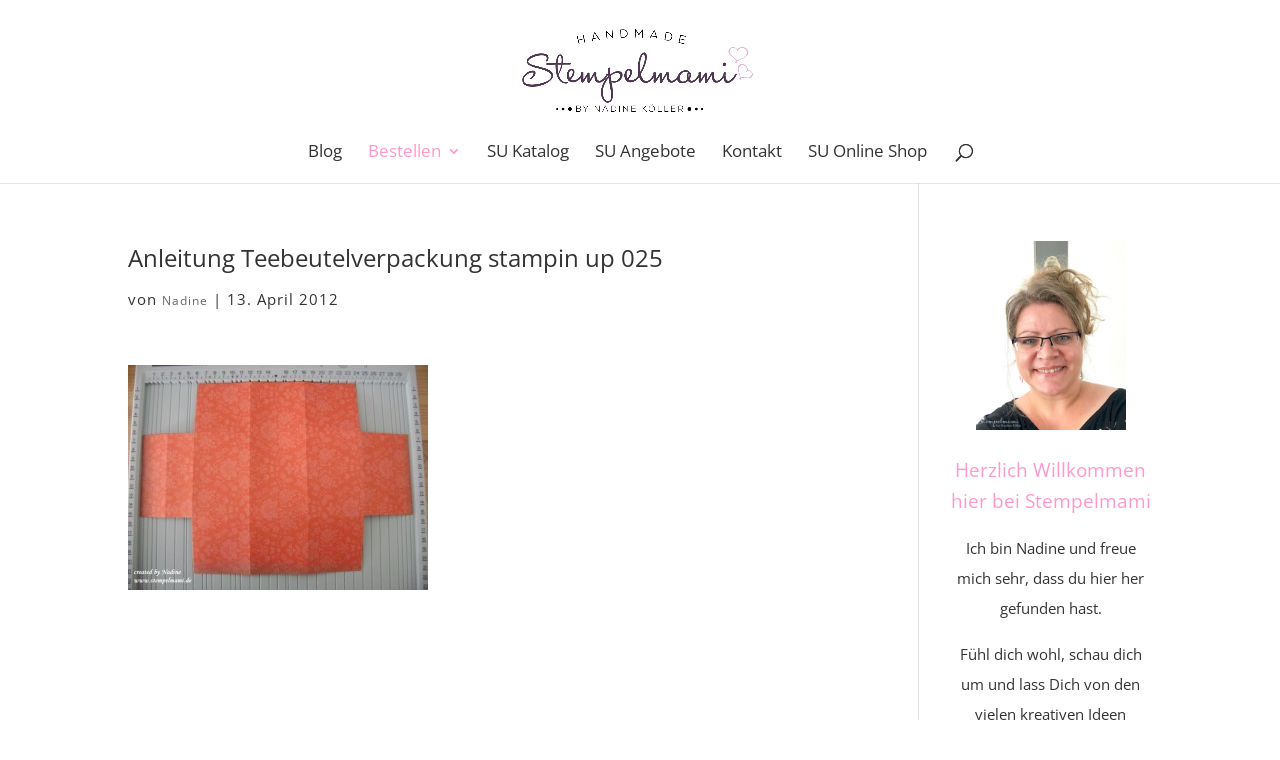

--- FILE ---
content_type: text/html; charset=UTF-8
request_url: https://stempelmami.de/652/anleitung-tutorial-teil-2-fur-die-teebeutelverpackung-mit-bonbon-oder-kekstute/anleitung-teebeutelverpackung-stampin-up-025/
body_size: 14203
content:
<!DOCTYPE html>
<html lang="de">
<head>
	<meta charset="UTF-8" />
<meta http-equiv="X-UA-Compatible" content="IE=edge">
	<link rel="pingback" href="https://stempelmami.de/xmlrpc.php" />

	<script type="text/javascript">
		document.documentElement.className = 'js';
	</script>
	
	<meta name='robots' content='index, follow, max-image-preview:large, max-snippet:-1, max-video-preview:-1' />
<script type="text/javascript">
			let jqueryParams=[],jQuery=function(r){return jqueryParams=[...jqueryParams,r],jQuery},$=function(r){return jqueryParams=[...jqueryParams,r],$};window.jQuery=jQuery,window.$=jQuery;let customHeadScripts=!1;jQuery.fn=jQuery.prototype={},$.fn=jQuery.prototype={},jQuery.noConflict=function(r){if(window.jQuery)return jQuery=window.jQuery,$=window.jQuery,customHeadScripts=!0,jQuery.noConflict},jQuery.ready=function(r){jqueryParams=[...jqueryParams,r]},$.ready=function(r){jqueryParams=[...jqueryParams,r]},jQuery.load=function(r){jqueryParams=[...jqueryParams,r]},$.load=function(r){jqueryParams=[...jqueryParams,r]},jQuery.fn.ready=function(r){jqueryParams=[...jqueryParams,r]},$.fn.ready=function(r){jqueryParams=[...jqueryParams,r]};</script>
	<!-- This site is optimized with the Yoast SEO plugin v26.7 - https://yoast.com/wordpress/plugins/seo/ -->
	<title>Anleitung Teebeutelverpackung stampin up 025 - Basteln mit Stampin`Up!</title>
	<link rel="canonical" href="https://stempelmami.de/652/anleitung-tutorial-teil-2-fur-die-teebeutelverpackung-mit-bonbon-oder-kekstute/anleitung-teebeutelverpackung-stampin-up-025/" />
	<meta property="og:locale" content="de_DE" />
	<meta property="og:type" content="article" />
	<meta property="og:title" content="Anleitung Teebeutelverpackung stampin up 025 - Basteln mit Stampin`Up!" />
	<meta property="og:url" content="https://stempelmami.de/652/anleitung-tutorial-teil-2-fur-die-teebeutelverpackung-mit-bonbon-oder-kekstute/anleitung-teebeutelverpackung-stampin-up-025/" />
	<meta property="og:site_name" content="Basteln mit Stampin`Up!" />
	<meta property="og:image" content="https://stempelmami.de/652/anleitung-tutorial-teil-2-fur-die-teebeutelverpackung-mit-bonbon-oder-kekstute/anleitung-teebeutelverpackung-stampin-up-025" />
	<meta property="og:image:width" content="800" />
	<meta property="og:image:height" content="600" />
	<meta property="og:image:type" content="image/jpeg" />
	<meta name="twitter:card" content="summary_large_image" />
	<script type="application/ld+json" class="yoast-schema-graph">{"@context":"https://schema.org","@graph":[{"@type":"WebPage","@id":"https://stempelmami.de/652/anleitung-tutorial-teil-2-fur-die-teebeutelverpackung-mit-bonbon-oder-kekstute/anleitung-teebeutelverpackung-stampin-up-025/","url":"https://stempelmami.de/652/anleitung-tutorial-teil-2-fur-die-teebeutelverpackung-mit-bonbon-oder-kekstute/anleitung-teebeutelverpackung-stampin-up-025/","name":"Anleitung Teebeutelverpackung stampin up 025 - Basteln mit Stampin`Up!","isPartOf":{"@id":"https://stempelmami.de/#website"},"primaryImageOfPage":{"@id":"https://stempelmami.de/652/anleitung-tutorial-teil-2-fur-die-teebeutelverpackung-mit-bonbon-oder-kekstute/anleitung-teebeutelverpackung-stampin-up-025/#primaryimage"},"image":{"@id":"https://stempelmami.de/652/anleitung-tutorial-teil-2-fur-die-teebeutelverpackung-mit-bonbon-oder-kekstute/anleitung-teebeutelverpackung-stampin-up-025/#primaryimage"},"thumbnailUrl":"https://stempelmami.de/wp-content/uploads/2012/04/Anleitung-Teebeutelverpackung-stampin-up-025.jpg","datePublished":"2012-04-13T17:58:04+00:00","breadcrumb":{"@id":"https://stempelmami.de/652/anleitung-tutorial-teil-2-fur-die-teebeutelverpackung-mit-bonbon-oder-kekstute/anleitung-teebeutelverpackung-stampin-up-025/#breadcrumb"},"inLanguage":"de","potentialAction":[{"@type":"ReadAction","target":["https://stempelmami.de/652/anleitung-tutorial-teil-2-fur-die-teebeutelverpackung-mit-bonbon-oder-kekstute/anleitung-teebeutelverpackung-stampin-up-025/"]}]},{"@type":"ImageObject","inLanguage":"de","@id":"https://stempelmami.de/652/anleitung-tutorial-teil-2-fur-die-teebeutelverpackung-mit-bonbon-oder-kekstute/anleitung-teebeutelverpackung-stampin-up-025/#primaryimage","url":"https://stempelmami.de/wp-content/uploads/2012/04/Anleitung-Teebeutelverpackung-stampin-up-025.jpg","contentUrl":"https://stempelmami.de/wp-content/uploads/2012/04/Anleitung-Teebeutelverpackung-stampin-up-025.jpg","width":"800","height":"600"},{"@type":"BreadcrumbList","@id":"https://stempelmami.de/652/anleitung-tutorial-teil-2-fur-die-teebeutelverpackung-mit-bonbon-oder-kekstute/anleitung-teebeutelverpackung-stampin-up-025/#breadcrumb","itemListElement":[{"@type":"ListItem","position":1,"name":"Startseite","item":"https://stempelmami.de/"},{"@type":"ListItem","position":2,"name":"Anleitung / Tutorial Teil 2 für die Teebeutelverpackung mit Bonbon,- oder Kekstüte","item":"https://stempelmami.de/652/anleitung-tutorial-teil-2-fur-die-teebeutelverpackung-mit-bonbon-oder-kekstute/"},{"@type":"ListItem","position":3,"name":"Anleitung Teebeutelverpackung stampin up 025"}]},{"@type":"WebSite","@id":"https://stempelmami.de/#website","url":"https://stempelmami.de/","name":"Basteln mit Stampin`Up!","description":"Stampin&#039; Up! Basteln u. stempeln mit liebevollen Ideen u. Anleitungen! Stampin Up Produkte jetzt hier online bestellen!","publisher":{"@id":"https://stempelmami.de/#organization"},"potentialAction":[{"@type":"SearchAction","target":{"@type":"EntryPoint","urlTemplate":"https://stempelmami.de/?s={search_term_string}"},"query-input":{"@type":"PropertyValueSpecification","valueRequired":true,"valueName":"search_term_string"}}],"inLanguage":"de"},{"@type":"Organization","@id":"https://stempelmami.de/#organization","name":"Stempelmami","url":"https://stempelmami.de/","logo":{"@type":"ImageObject","inLanguage":"de","@id":"https://stempelmami.de/#/schema/logo/image/","url":"https://stempelmami.de/wp-content/uploads/2016/07/cropped-logo_herz-Kopie.png","contentUrl":"https://stempelmami.de/wp-content/uploads/2016/07/cropped-logo_herz-Kopie.png","width":800,"height":400,"caption":"Stempelmami"},"image":{"@id":"https://stempelmami.de/#/schema/logo/image/"}}]}</script>
	<!-- / Yoast SEO plugin. -->


<link rel="alternate" type="application/rss+xml" title="Basteln mit Stampin`Up! &raquo; Feed" href="https://stempelmami.de/feed/" />
<link rel="alternate" type="application/rss+xml" title="Basteln mit Stampin`Up! &raquo; Kommentar-Feed" href="https://stempelmami.de/comments/feed/" />
<link rel="alternate" type="application/rss+xml" title="Basteln mit Stampin`Up! &raquo; Anleitung Teebeutelverpackung stampin up 025-Kommentar-Feed" href="https://stempelmami.de/652/anleitung-tutorial-teil-2-fur-die-teebeutelverpackung-mit-bonbon-oder-kekstute/anleitung-teebeutelverpackung-stampin-up-025/feed/" />
		<!-- This site uses the Google Analytics by ExactMetrics plugin v8.11.1 - Using Analytics tracking - https://www.exactmetrics.com/ -->
		<!-- Note: ExactMetrics is not currently configured on this site. The site owner needs to authenticate with Google Analytics in the ExactMetrics settings panel. -->
					<!-- No tracking code set -->
				<!-- / Google Analytics by ExactMetrics -->
		<meta content="Divi v.4.27.5" name="generator"/><link rel='stylesheet' id='wp-block-library-css' href='https://stempelmami.de/wp-includes/css/dist/block-library/style.min.css?ver=6.7.4' type='text/css' media='all' />
<style id='wp-block-library-theme-inline-css' type='text/css'>
.wp-block-audio :where(figcaption){color:#555;font-size:13px;text-align:center}.is-dark-theme .wp-block-audio :where(figcaption){color:#ffffffa6}.wp-block-audio{margin:0 0 1em}.wp-block-code{border:1px solid #ccc;border-radius:4px;font-family:Menlo,Consolas,monaco,monospace;padding:.8em 1em}.wp-block-embed :where(figcaption){color:#555;font-size:13px;text-align:center}.is-dark-theme .wp-block-embed :where(figcaption){color:#ffffffa6}.wp-block-embed{margin:0 0 1em}.blocks-gallery-caption{color:#555;font-size:13px;text-align:center}.is-dark-theme .blocks-gallery-caption{color:#ffffffa6}:root :where(.wp-block-image figcaption){color:#555;font-size:13px;text-align:center}.is-dark-theme :root :where(.wp-block-image figcaption){color:#ffffffa6}.wp-block-image{margin:0 0 1em}.wp-block-pullquote{border-bottom:4px solid;border-top:4px solid;color:currentColor;margin-bottom:1.75em}.wp-block-pullquote cite,.wp-block-pullquote footer,.wp-block-pullquote__citation{color:currentColor;font-size:.8125em;font-style:normal;text-transform:uppercase}.wp-block-quote{border-left:.25em solid;margin:0 0 1.75em;padding-left:1em}.wp-block-quote cite,.wp-block-quote footer{color:currentColor;font-size:.8125em;font-style:normal;position:relative}.wp-block-quote:where(.has-text-align-right){border-left:none;border-right:.25em solid;padding-left:0;padding-right:1em}.wp-block-quote:where(.has-text-align-center){border:none;padding-left:0}.wp-block-quote.is-large,.wp-block-quote.is-style-large,.wp-block-quote:where(.is-style-plain){border:none}.wp-block-search .wp-block-search__label{font-weight:700}.wp-block-search__button{border:1px solid #ccc;padding:.375em .625em}:where(.wp-block-group.has-background){padding:1.25em 2.375em}.wp-block-separator.has-css-opacity{opacity:.4}.wp-block-separator{border:none;border-bottom:2px solid;margin-left:auto;margin-right:auto}.wp-block-separator.has-alpha-channel-opacity{opacity:1}.wp-block-separator:not(.is-style-wide):not(.is-style-dots){width:100px}.wp-block-separator.has-background:not(.is-style-dots){border-bottom:none;height:1px}.wp-block-separator.has-background:not(.is-style-wide):not(.is-style-dots){height:2px}.wp-block-table{margin:0 0 1em}.wp-block-table td,.wp-block-table th{word-break:normal}.wp-block-table :where(figcaption){color:#555;font-size:13px;text-align:center}.is-dark-theme .wp-block-table :where(figcaption){color:#ffffffa6}.wp-block-video :where(figcaption){color:#555;font-size:13px;text-align:center}.is-dark-theme .wp-block-video :where(figcaption){color:#ffffffa6}.wp-block-video{margin:0 0 1em}:root :where(.wp-block-template-part.has-background){margin-bottom:0;margin-top:0;padding:1.25em 2.375em}
</style>
<style id='global-styles-inline-css' type='text/css'>
:root{--wp--preset--aspect-ratio--square: 1;--wp--preset--aspect-ratio--4-3: 4/3;--wp--preset--aspect-ratio--3-4: 3/4;--wp--preset--aspect-ratio--3-2: 3/2;--wp--preset--aspect-ratio--2-3: 2/3;--wp--preset--aspect-ratio--16-9: 16/9;--wp--preset--aspect-ratio--9-16: 9/16;--wp--preset--color--black: #000000;--wp--preset--color--cyan-bluish-gray: #abb8c3;--wp--preset--color--white: #ffffff;--wp--preset--color--pale-pink: #f78da7;--wp--preset--color--vivid-red: #cf2e2e;--wp--preset--color--luminous-vivid-orange: #ff6900;--wp--preset--color--luminous-vivid-amber: #fcb900;--wp--preset--color--light-green-cyan: #7bdcb5;--wp--preset--color--vivid-green-cyan: #00d084;--wp--preset--color--pale-cyan-blue: #8ed1fc;--wp--preset--color--vivid-cyan-blue: #0693e3;--wp--preset--color--vivid-purple: #9b51e0;--wp--preset--gradient--vivid-cyan-blue-to-vivid-purple: linear-gradient(135deg,rgba(6,147,227,1) 0%,rgb(155,81,224) 100%);--wp--preset--gradient--light-green-cyan-to-vivid-green-cyan: linear-gradient(135deg,rgb(122,220,180) 0%,rgb(0,208,130) 100%);--wp--preset--gradient--luminous-vivid-amber-to-luminous-vivid-orange: linear-gradient(135deg,rgba(252,185,0,1) 0%,rgba(255,105,0,1) 100%);--wp--preset--gradient--luminous-vivid-orange-to-vivid-red: linear-gradient(135deg,rgba(255,105,0,1) 0%,rgb(207,46,46) 100%);--wp--preset--gradient--very-light-gray-to-cyan-bluish-gray: linear-gradient(135deg,rgb(238,238,238) 0%,rgb(169,184,195) 100%);--wp--preset--gradient--cool-to-warm-spectrum: linear-gradient(135deg,rgb(74,234,220) 0%,rgb(151,120,209) 20%,rgb(207,42,186) 40%,rgb(238,44,130) 60%,rgb(251,105,98) 80%,rgb(254,248,76) 100%);--wp--preset--gradient--blush-light-purple: linear-gradient(135deg,rgb(255,206,236) 0%,rgb(152,150,240) 100%);--wp--preset--gradient--blush-bordeaux: linear-gradient(135deg,rgb(254,205,165) 0%,rgb(254,45,45) 50%,rgb(107,0,62) 100%);--wp--preset--gradient--luminous-dusk: linear-gradient(135deg,rgb(255,203,112) 0%,rgb(199,81,192) 50%,rgb(65,88,208) 100%);--wp--preset--gradient--pale-ocean: linear-gradient(135deg,rgb(255,245,203) 0%,rgb(182,227,212) 50%,rgb(51,167,181) 100%);--wp--preset--gradient--electric-grass: linear-gradient(135deg,rgb(202,248,128) 0%,rgb(113,206,126) 100%);--wp--preset--gradient--midnight: linear-gradient(135deg,rgb(2,3,129) 0%,rgb(40,116,252) 100%);--wp--preset--font-size--small: 13px;--wp--preset--font-size--medium: 20px;--wp--preset--font-size--large: 36px;--wp--preset--font-size--x-large: 42px;--wp--preset--spacing--20: 0.44rem;--wp--preset--spacing--30: 0.67rem;--wp--preset--spacing--40: 1rem;--wp--preset--spacing--50: 1.5rem;--wp--preset--spacing--60: 2.25rem;--wp--preset--spacing--70: 3.38rem;--wp--preset--spacing--80: 5.06rem;--wp--preset--shadow--natural: 6px 6px 9px rgba(0, 0, 0, 0.2);--wp--preset--shadow--deep: 12px 12px 50px rgba(0, 0, 0, 0.4);--wp--preset--shadow--sharp: 6px 6px 0px rgba(0, 0, 0, 0.2);--wp--preset--shadow--outlined: 6px 6px 0px -3px rgba(255, 255, 255, 1), 6px 6px rgba(0, 0, 0, 1);--wp--preset--shadow--crisp: 6px 6px 0px rgba(0, 0, 0, 1);}:root { --wp--style--global--content-size: 823px;--wp--style--global--wide-size: 1080px; }:where(body) { margin: 0; }.wp-site-blocks > .alignleft { float: left; margin-right: 2em; }.wp-site-blocks > .alignright { float: right; margin-left: 2em; }.wp-site-blocks > .aligncenter { justify-content: center; margin-left: auto; margin-right: auto; }:where(.is-layout-flex){gap: 0.5em;}:where(.is-layout-grid){gap: 0.5em;}.is-layout-flow > .alignleft{float: left;margin-inline-start: 0;margin-inline-end: 2em;}.is-layout-flow > .alignright{float: right;margin-inline-start: 2em;margin-inline-end: 0;}.is-layout-flow > .aligncenter{margin-left: auto !important;margin-right: auto !important;}.is-layout-constrained > .alignleft{float: left;margin-inline-start: 0;margin-inline-end: 2em;}.is-layout-constrained > .alignright{float: right;margin-inline-start: 2em;margin-inline-end: 0;}.is-layout-constrained > .aligncenter{margin-left: auto !important;margin-right: auto !important;}.is-layout-constrained > :where(:not(.alignleft):not(.alignright):not(.alignfull)){max-width: var(--wp--style--global--content-size);margin-left: auto !important;margin-right: auto !important;}.is-layout-constrained > .alignwide{max-width: var(--wp--style--global--wide-size);}body .is-layout-flex{display: flex;}.is-layout-flex{flex-wrap: wrap;align-items: center;}.is-layout-flex > :is(*, div){margin: 0;}body .is-layout-grid{display: grid;}.is-layout-grid > :is(*, div){margin: 0;}body{padding-top: 0px;padding-right: 0px;padding-bottom: 0px;padding-left: 0px;}:root :where(.wp-element-button, .wp-block-button__link){background-color: #32373c;border-width: 0;color: #fff;font-family: inherit;font-size: inherit;line-height: inherit;padding: calc(0.667em + 2px) calc(1.333em + 2px);text-decoration: none;}.has-black-color{color: var(--wp--preset--color--black) !important;}.has-cyan-bluish-gray-color{color: var(--wp--preset--color--cyan-bluish-gray) !important;}.has-white-color{color: var(--wp--preset--color--white) !important;}.has-pale-pink-color{color: var(--wp--preset--color--pale-pink) !important;}.has-vivid-red-color{color: var(--wp--preset--color--vivid-red) !important;}.has-luminous-vivid-orange-color{color: var(--wp--preset--color--luminous-vivid-orange) !important;}.has-luminous-vivid-amber-color{color: var(--wp--preset--color--luminous-vivid-amber) !important;}.has-light-green-cyan-color{color: var(--wp--preset--color--light-green-cyan) !important;}.has-vivid-green-cyan-color{color: var(--wp--preset--color--vivid-green-cyan) !important;}.has-pale-cyan-blue-color{color: var(--wp--preset--color--pale-cyan-blue) !important;}.has-vivid-cyan-blue-color{color: var(--wp--preset--color--vivid-cyan-blue) !important;}.has-vivid-purple-color{color: var(--wp--preset--color--vivid-purple) !important;}.has-black-background-color{background-color: var(--wp--preset--color--black) !important;}.has-cyan-bluish-gray-background-color{background-color: var(--wp--preset--color--cyan-bluish-gray) !important;}.has-white-background-color{background-color: var(--wp--preset--color--white) !important;}.has-pale-pink-background-color{background-color: var(--wp--preset--color--pale-pink) !important;}.has-vivid-red-background-color{background-color: var(--wp--preset--color--vivid-red) !important;}.has-luminous-vivid-orange-background-color{background-color: var(--wp--preset--color--luminous-vivid-orange) !important;}.has-luminous-vivid-amber-background-color{background-color: var(--wp--preset--color--luminous-vivid-amber) !important;}.has-light-green-cyan-background-color{background-color: var(--wp--preset--color--light-green-cyan) !important;}.has-vivid-green-cyan-background-color{background-color: var(--wp--preset--color--vivid-green-cyan) !important;}.has-pale-cyan-blue-background-color{background-color: var(--wp--preset--color--pale-cyan-blue) !important;}.has-vivid-cyan-blue-background-color{background-color: var(--wp--preset--color--vivid-cyan-blue) !important;}.has-vivid-purple-background-color{background-color: var(--wp--preset--color--vivid-purple) !important;}.has-black-border-color{border-color: var(--wp--preset--color--black) !important;}.has-cyan-bluish-gray-border-color{border-color: var(--wp--preset--color--cyan-bluish-gray) !important;}.has-white-border-color{border-color: var(--wp--preset--color--white) !important;}.has-pale-pink-border-color{border-color: var(--wp--preset--color--pale-pink) !important;}.has-vivid-red-border-color{border-color: var(--wp--preset--color--vivid-red) !important;}.has-luminous-vivid-orange-border-color{border-color: var(--wp--preset--color--luminous-vivid-orange) !important;}.has-luminous-vivid-amber-border-color{border-color: var(--wp--preset--color--luminous-vivid-amber) !important;}.has-light-green-cyan-border-color{border-color: var(--wp--preset--color--light-green-cyan) !important;}.has-vivid-green-cyan-border-color{border-color: var(--wp--preset--color--vivid-green-cyan) !important;}.has-pale-cyan-blue-border-color{border-color: var(--wp--preset--color--pale-cyan-blue) !important;}.has-vivid-cyan-blue-border-color{border-color: var(--wp--preset--color--vivid-cyan-blue) !important;}.has-vivid-purple-border-color{border-color: var(--wp--preset--color--vivid-purple) !important;}.has-vivid-cyan-blue-to-vivid-purple-gradient-background{background: var(--wp--preset--gradient--vivid-cyan-blue-to-vivid-purple) !important;}.has-light-green-cyan-to-vivid-green-cyan-gradient-background{background: var(--wp--preset--gradient--light-green-cyan-to-vivid-green-cyan) !important;}.has-luminous-vivid-amber-to-luminous-vivid-orange-gradient-background{background: var(--wp--preset--gradient--luminous-vivid-amber-to-luminous-vivid-orange) !important;}.has-luminous-vivid-orange-to-vivid-red-gradient-background{background: var(--wp--preset--gradient--luminous-vivid-orange-to-vivid-red) !important;}.has-very-light-gray-to-cyan-bluish-gray-gradient-background{background: var(--wp--preset--gradient--very-light-gray-to-cyan-bluish-gray) !important;}.has-cool-to-warm-spectrum-gradient-background{background: var(--wp--preset--gradient--cool-to-warm-spectrum) !important;}.has-blush-light-purple-gradient-background{background: var(--wp--preset--gradient--blush-light-purple) !important;}.has-blush-bordeaux-gradient-background{background: var(--wp--preset--gradient--blush-bordeaux) !important;}.has-luminous-dusk-gradient-background{background: var(--wp--preset--gradient--luminous-dusk) !important;}.has-pale-ocean-gradient-background{background: var(--wp--preset--gradient--pale-ocean) !important;}.has-electric-grass-gradient-background{background: var(--wp--preset--gradient--electric-grass) !important;}.has-midnight-gradient-background{background: var(--wp--preset--gradient--midnight) !important;}.has-small-font-size{font-size: var(--wp--preset--font-size--small) !important;}.has-medium-font-size{font-size: var(--wp--preset--font-size--medium) !important;}.has-large-font-size{font-size: var(--wp--preset--font-size--large) !important;}.has-x-large-font-size{font-size: var(--wp--preset--font-size--x-large) !important;}
:where(.wp-block-post-template.is-layout-flex){gap: 1.25em;}:where(.wp-block-post-template.is-layout-grid){gap: 1.25em;}
:where(.wp-block-columns.is-layout-flex){gap: 2em;}:where(.wp-block-columns.is-layout-grid){gap: 2em;}
:root :where(.wp-block-pullquote){font-size: 1.5em;line-height: 1.6;}
</style>
<link rel='stylesheet' id='uaf_client_css-css' href='https://stempelmami.de/wp-content/uploads/useanyfont/uaf.css?ver=1764518995' type='text/css' media='all' />
<link rel='stylesheet' id='simple-social-icons-font-css' href='https://stempelmami.de/wp-content/plugins/simple-social-icons/css/style.css?ver=4.0.0' type='text/css' media='all' />
<link rel='stylesheet' id='wp-pagenavi-css' href='https://stempelmami.de/wp-content/plugins/wp-pagenavi/pagenavi-css.css?ver=2.70' type='text/css' media='all' />
<link rel='stylesheet' id='borlabs-cookie-custom-css' href='https://stempelmami.de/wp-content/cache/borlabs-cookie/1/borlabs-cookie-1-de.css?ver=3.3.23-50' type='text/css' media='all' />
<link rel='stylesheet' id='bpp_css-css' href='https://stempelmami.de/wp-content/plugins/simply-pinterest/styles/style.css?ver=1.2' type='text/css' media='all' />
<link rel='stylesheet' id='divi-style-css' href='https://stempelmami.de/wp-content/themes/Divi/style-static.min.css?ver=4.27.5' type='text/css' media='all' />
<script type="text/javascript" src="https://stempelmami.de/wp-includes/js/jquery/jquery.min.js?ver=3.7.1" id="jquery-core-js"></script>
<script type="text/javascript" src="https://stempelmami.de/wp-includes/js/jquery/jquery-migrate.min.js?ver=3.4.1" id="jquery-migrate-js"></script>
<script type="text/javascript" id="jquery-js-after">
/* <![CDATA[ */
jqueryParams.length&&$.each(jqueryParams,function(e,r){if("function"==typeof r){var n=String(r);n.replace("$","jQuery");var a=new Function("return "+n)();$(document).ready(a)}});
/* ]]> */
</script>
<script data-no-optimize="1" data-no-minify="1" data-cfasync="false" type="text/javascript" src="https://stempelmami.de/wp-content/cache/borlabs-cookie/1/borlabs-cookie-config-de.json.js?ver=3.3.23-56" id="borlabs-cookie-config-js"></script>
<script data-no-optimize="1" data-no-minify="1" data-cfasync="false" type="text/javascript" src="https://stempelmami.de/wp-content/plugins/borlabs-cookie/assets/javascript/borlabs-cookie-prioritize.min.js?ver=3.3.23" id="borlabs-cookie-prioritize-js"></script>
<script type="text/javascript" src="https://stempelmami.de/wp-content/plugins/simply-pinterest/scripts/script.js?ver=1.2" id="bpp_js-js"></script>
<link rel="https://api.w.org/" href="https://stempelmami.de/wp-json/" /><link rel="alternate" title="JSON" type="application/json" href="https://stempelmami.de/wp-json/wp/v2/media/657" /><link rel="EditURI" type="application/rsd+xml" title="RSD" href="https://stempelmami.de/xmlrpc.php?rsd" />
<meta name="generator" content="WordPress 6.7.4" />
<link rel='shortlink' href='https://stempelmami.de/?p=657' />
<link rel="alternate" title="oEmbed (JSON)" type="application/json+oembed" href="https://stempelmami.de/wp-json/oembed/1.0/embed?url=https%3A%2F%2Fstempelmami.de%2F652%2Fanleitung-tutorial-teil-2-fur-die-teebeutelverpackung-mit-bonbon-oder-kekstute%2Fanleitung-teebeutelverpackung-stampin-up-025%2F" />
<link rel="alternate" title="oEmbed (XML)" type="text/xml+oembed" href="https://stempelmami.de/wp-json/oembed/1.0/embed?url=https%3A%2F%2Fstempelmami.de%2F652%2Fanleitung-tutorial-teil-2-fur-die-teebeutelverpackung-mit-bonbon-oder-kekstute%2Fanleitung-teebeutelverpackung-stampin-up-025%2F&#038;format=xml" />
<meta name="viewport" content="width=device-width, initial-scale=1.0, maximum-scale=1.0, user-scalable=0" /><script data-borlabs-cookie-script-blocker-ignore>
if ('0' === '1' && ('0' === '1' || '1' === '1')) {
    window['gtag_enable_tcf_support'] = true;
}
window.dataLayer = window.dataLayer || [];
if (typeof gtag !== 'function') {
    function gtag() {
        dataLayer.push(arguments);
    }
}
gtag('set', 'developer_id.dYjRjMm', true);
if ('0' === '1' || '1' === '1') {
    if (window.BorlabsCookieGoogleConsentModeDefaultSet !== true) {
        let getCookieValue = function (name) {
            return document.cookie.match('(^|;)\\s*' + name + '\\s*=\\s*([^;]+)')?.pop() || '';
        };
        let cookieValue = getCookieValue('borlabs-cookie-gcs');
        let consentsFromCookie = {};
        if (cookieValue !== '') {
            consentsFromCookie = JSON.parse(decodeURIComponent(cookieValue));
        }
        let defaultValues = {
            'ad_storage': 'denied',
            'ad_user_data': 'denied',
            'ad_personalization': 'denied',
            'analytics_storage': 'denied',
            'functionality_storage': 'denied',
            'personalization_storage': 'denied',
            'security_storage': 'denied',
            'wait_for_update': 500,
        };
        gtag('consent', 'default', { ...defaultValues, ...consentsFromCookie });
    }
    window.BorlabsCookieGoogleConsentModeDefaultSet = true;
    let borlabsCookieConsentChangeHandler = function () {
        window.dataLayer = window.dataLayer || [];
        if (typeof gtag !== 'function') { function gtag(){dataLayer.push(arguments);} }

        let getCookieValue = function (name) {
            return document.cookie.match('(^|;)\\s*' + name + '\\s*=\\s*([^;]+)')?.pop() || '';
        };
        let cookieValue = getCookieValue('borlabs-cookie-gcs');
        let consentsFromCookie = {};
        if (cookieValue !== '') {
            consentsFromCookie = JSON.parse(decodeURIComponent(cookieValue));
        }

        consentsFromCookie.analytics_storage = BorlabsCookie.Consents.hasConsent('google-analytics') ? 'granted' : 'denied';

        BorlabsCookie.CookieLibrary.setCookie(
            'borlabs-cookie-gcs',
            JSON.stringify(consentsFromCookie),
            BorlabsCookie.Settings.automaticCookieDomainAndPath.value ? '' : BorlabsCookie.Settings.cookieDomain.value,
            BorlabsCookie.Settings.cookiePath.value,
            BorlabsCookie.Cookie.getPluginCookie().expires,
            BorlabsCookie.Settings.cookieSecure.value,
            BorlabsCookie.Settings.cookieSameSite.value
        );
    }
    document.addEventListener('borlabs-cookie-consent-saved', borlabsCookieConsentChangeHandler);
    document.addEventListener('borlabs-cookie-handle-unblock', borlabsCookieConsentChangeHandler);
}
if ('0' === '1') {
    gtag("js", new Date());
    gtag("config", "UA-53419394-1", {"anonymize_ip": true});

    (function (w, d, s, i) {
        var f = d.getElementsByTagName(s)[0],
            j = d.createElement(s);
        j.async = true;
        j.src =
            "https://www.googletagmanager.com/gtag/js?id=" + i;
        f.parentNode.insertBefore(j, f);
    })(window, document, "script", "UA-53419394-1");
}
</script><script data-borlabs-cookie-script-blocker-ignore>
if ('{{ iab-tcf-enabled }}' === '1' && ('0' === '1' || '1' === '1')) {
    window['gtag_enable_tcf_support'] = true;
}
window.dataLayer = window.dataLayer || [];
if (typeof gtag !== 'function') {
    function gtag() {
        dataLayer.push(arguments);
    }
}
gtag('set', 'developer_id.dYjRjMm', true);
if ('0' === '1' || '1' === '1') {
    if (window.BorlabsCookieGoogleConsentModeDefaultSet !== true) {
        let getCookieValue = function (name) {
            return document.cookie.match('(^|;)\\s*' + name + '\\s*=\\s*([^;]+)')?.pop() || '';
        };
        let cookieValue = getCookieValue('borlabs-cookie-gcs');
        let consentsFromCookie = {};
        if (cookieValue !== '') {
            consentsFromCookie = JSON.parse(decodeURIComponent(cookieValue));
        }
        let defaultValues = {
            'ad_storage': 'denied',
            'ad_user_data': 'denied',
            'ad_personalization': 'denied',
            'analytics_storage': 'denied',
            'functionality_storage': 'denied',
            'personalization_storage': 'denied',
            'security_storage': 'denied',
            'wait_for_update': 500,
        };
        gtag('consent', 'default', { ...defaultValues, ...consentsFromCookie });
    }
    window.BorlabsCookieGoogleConsentModeDefaultSet = true;
    let borlabsCookieConsentChangeHandler = function () {
        window.dataLayer = window.dataLayer || [];
        if (typeof gtag !== 'function') { function gtag(){dataLayer.push(arguments);} }

        let getCookieValue = function (name) {
            return document.cookie.match('(^|;)\\s*' + name + '\\s*=\\s*([^;]+)')?.pop() || '';
        };
        let cookieValue = getCookieValue('borlabs-cookie-gcs');
        let consentsFromCookie = {};
        if (cookieValue !== '') {
            consentsFromCookie = JSON.parse(decodeURIComponent(cookieValue));
        }

        consentsFromCookie.analytics_storage = BorlabsCookie.Consents.hasConsent('gadwp') ? 'granted' : 'denied';

        BorlabsCookie.CookieLibrary.setCookie(
            'borlabs-cookie-gcs',
            JSON.stringify(consentsFromCookie),
            BorlabsCookie.Settings.automaticCookieDomainAndPath.value ? '' : BorlabsCookie.Settings.cookieDomain.value,
            BorlabsCookie.Settings.cookiePath.value,
            BorlabsCookie.Cookie.getPluginCookie().expires,
            BorlabsCookie.Settings.cookieSecure.value,
            BorlabsCookie.Settings.cookieSameSite.value
        );
    }
    document.addEventListener('borlabs-cookie-consent-saved', borlabsCookieConsentChangeHandler);
    document.addEventListener('borlabs-cookie-handle-unblock', borlabsCookieConsentChangeHandler);
}
if ('0' === '1') {
    document.addEventListener('borlabs-cookie-after-init', function () {
		window.BorlabsCookie.Unblock.unblockScriptBlockerId('gadwp');
	});
}
</script><meta name="pinterest" content="nohover" /><script>
(function($) {
    $(document).ready(function() {
        leftarea = $('#left-area');
        pageNavi = leftarea.find('.wp-pagenavi');
        pageNavigation = leftarea.find('.pagination');
 
        if ( pageNavi.length ) {
            pagenav = $('#left-area .wp-pagenavi');
        }
        else {
            pagenav = $('#left-area .pagination');
        }
        pagenav.detach();
        leftarea.after(pagenav);
    });
})(jQuery)
</script>

<meta name="p:domain_verify" content="4c364e1bcbf4d8fdb7dae8b34be26636"><link rel="icon" href="https://stempelmami.de/wp-content/uploads/2016/07/blume-1.png" sizes="32x32" />
<link rel="icon" href="https://stempelmami.de/wp-content/uploads/2016/07/blume-1.png" sizes="192x192" />
<link rel="apple-touch-icon" href="https://stempelmami.de/wp-content/uploads/2016/07/blume-1.png" />
<meta name="msapplication-TileImage" content="https://stempelmami.de/wp-content/uploads/2016/07/blume-1.png" />
<link rel="stylesheet" id="et-divi-customizer-global-cached-inline-styles" href="https://stempelmami.de/wp-content/et-cache/global/et-divi-customizer-global.min.css?ver=1765886837" /><style id="et-critical-inline-css"></style>
<link rel="preload" as="style" id="et-core-unified-cpt-tb-43445-deferred-657-cached-inline-styles" href="https://stempelmami.de/wp-content/et-cache/657/et-core-unified-cpt-tb-43445-deferred-657.min.css?ver=1765886851" onload="this.onload=null;this.rel='stylesheet';" /></head>
<body class="attachment attachment-template-default single single-attachment postid-657 attachmentid-657 attachment-jpeg et-tb-has-template et-tb-has-footer et_button_custom_icon et_pb_button_helper_class et_fullwidth_nav et_non_fixed_nav et_show_nav et_hide_fixed_logo et_primary_nav_dropdown_animation_expand et_secondary_nav_dropdown_animation_expand et_header_style_centered et_cover_background et_pb_gutter osx et_pb_gutters2 et_smooth_scroll et_right_sidebar et_divi_theme et-db">
	<div id="page-container">
<div id="et-boc" class="et-boc">
			
		

	<header id="main-header" data-height-onload="140">
		<div class="container clearfix et_menu_container">
					<div class="logo_container">
				<span class="logo_helper"></span>
				<a href="https://stempelmami.de/">
				<img src="https://stempelmami.de/wp-content/uploads/2017/07/stampin-up-logo-stempelmami-1.png" width="1000" height="397" alt="Basteln mit Stampin`Up!" id="logo" data-height-percentage="75" />
				</a>
			</div>
					<div id="et-top-navigation" data-height="140" data-fixed-height="35">
									<nav id="top-menu-nav">
					<ul id="top-menu" class="nav"><li class="menu-item menu-item-type-post_type menu-item-object-page current_page_parent menu-item-43979"><a href="https://stempelmami.de/blog/">Blog</a></li>
<li class="get-started menu-item menu-item-type-post_type menu-item-object-page menu-item-has-children menu-item-22616"><a target="_blank" href="https://stempelmami.de/stampin-up-produkte-bestellen/">Bestellen</a>
<ul class="sub-menu">
	<li class="menu-item menu-item-type-post_type menu-item-object-page menu-item-33061"><a href="https://stempelmami.de/stampin-up-online-shop/">Bestellung über den SU Online Shop</a></li>
	<li class="menu-item menu-item-type-post_type menu-item-object-page menu-item-33060"><a href="https://stempelmami.de/bestellen/">Bestellung über uns</a></li>
	<li class="menu-item menu-item-type-post_type menu-item-object-page menu-item-43980"><a href="https://stempelmami.de/treuepunkte/">Treuepunkte</a></li>
	<li class="menu-item menu-item-type-post_type menu-item-object-page menu-item-43981"><a href="https://stempelmami.de/bastel-flohmarkt/">Bastel Flohmarkt</a></li>
</ul>
</li>
<li class="menu-item menu-item-type-post_type menu-item-object-page menu-item-40080"><a href="https://stempelmami.de/stampin-up-katalog/">SU Katalog</a></li>
<li class="menu-item menu-item-type-post_type menu-item-object-page menu-item-32999"><a href="https://stempelmami.de/angebote/">SU Angebote</a></li>
<li class="menu-item menu-item-type-custom menu-item-object-custom menu-item-19442"><a target="_blank" href="https://stempelmami.de/kontakt/">Kontakt</a></li>
<li class="menu-item menu-item-type-custom menu-item-object-custom menu-item-23219"><a target="_blank" href="https://www.stampinup.de?demoid=5004052">SU Online Shop</a></li>
</ul>					</nav>
				
				
				
									<div id="et_top_search">
						<span id="et_search_icon"></span>
					</div>
				
				<div id="et_mobile_nav_menu">
				<div class="mobile_nav closed">
					<span class="select_page">Seite wählen</span>
					<span class="mobile_menu_bar mobile_menu_bar_toggle"></span>
				</div>
			</div>			</div> <!-- #et-top-navigation -->
		</div> <!-- .container -->
				<div class="et_search_outer">
			<div class="container et_search_form_container">
				<form role="search" method="get" class="et-search-form" action="https://stempelmami.de/">
				<input type="search" class="et-search-field" placeholder="Suchen &hellip;" value="" name="s" title="Suchen nach:" />				</form>
				<span class="et_close_search_field"></span>
			</div>
		</div>
			</header> <!-- #main-header -->
<div id="et-main-area">
	
<div id="main-content">
		<div class="container">
		<div id="content-area" class="clearfix">
			<div id="left-area">
											<article id="post-657" class="et_pb_post post-657 attachment type-attachment status-inherit hentry">
											<div class="et_post_meta_wrapper">
							<h1 class="entry-title">Anleitung Teebeutelverpackung stampin up 025</h1>

						<p class="post-meta"> von <span class="author vcard"><a href="https://stempelmami.de/author/nadine/" title="Beiträge von Nadine" rel="author">Nadine</a></span> | <span class="published">13. April 2012</span></p>
												</div>
				
					<div class="entry-content">
					<div class="bpp_post_wrapper" data-bpp-pinlink="https://stempelmami.de/652/anleitung-tutorial-teil-2-fur-die-teebeutelverpackung-mit-bonbon-oder-kekstute/anleitung-teebeutelverpackung-stampin-up-025/" data-bpp-pincorner="northwest" data-bpp-pinhover="true" data-bpp-lang="en" data-bpp-count="beside" data-bpp-zero-count="true" data-bpp-size="28" data-bpp-color="white"><p class="attachment"><a href='https://stempelmami.de/wp-content/uploads/2012/04/Anleitung-Teebeutelverpackung-stampin-up-025.jpg'><img loading="lazy" decoding="async" width="300" height="225" src="https://stempelmami.de/wp-content/uploads/2012/04/Anleitung-Teebeutelverpackung-stampin-up-025-300x225.jpg" class="attachment-medium size-medium" alt="" srcset="https://stempelmami.de/wp-content/uploads/2012/04/Anleitung-Teebeutelverpackung-stampin-up-025-300x225.jpg 300w, https://stempelmami.de/wp-content/uploads/2012/04/Anleitung-Teebeutelverpackung-stampin-up-025-440x330.jpg 440w, https://stempelmami.de/wp-content/uploads/2012/04/Anleitung-Teebeutelverpackung-stampin-up-025.jpg 800w" sizes="(max-width: 300px) 100vw, 300px" /></a></p>
</div>					</div>
					<div class="et_post_meta_wrapper">
										</div>
				</article>

						</div>

				<div id="sidebar">
		<div id="text-4" class="et_pb_widget widget_text">			<div class="textwidget"><p style="text-align: center;"><a href="https://stempelmami.de/wp-content/uploads/2021/04/Stampin-Up-Demonstrator-Ueber-mich-Stempelmami-1.jpg"><img loading="lazy" decoding="async" class="alignnone wp-image-36542" src="https://stempelmami.de/wp-content/uploads/2021/04/Stampin-Up-Demonstrator-Ueber-mich-Stempelmami-1.jpg" alt="Stampin Up Demonstrator Ueber mich Stempelmami 1" width="150" height="189" border="0" /></a></p>
<p style="text-align: center;"><span style="font-size: 14pt; font-family: open-sans-lokal;"><span style="color: #ff99cc;">Herzlich Willkommen hier bei Stempelmami</span></span></p>
<p style="text-align: center;"><span style="font-size: 11pt;">Ich bin Nadine und freue mich sehr, dass du hier her gefunden hast.</span></p>
<p style="text-align: center;"><span style="font-size: 11pt;">Fühl dich wohl, schau dich um und lass Dich von den vielen kreativen Ideen inspirieren.</span></p>
<p style="text-align: center;"><span style="font-size: 14pt; font-family: open-sans-lokal;"><span style="color: #ff99cc;">Folge Stempelmami auch hier!</span></span></p>
</div>
		</div><div id="simple-social-icons-10" class="et_pb_widget simple-social-icons"><ul class="aligncenter"><li class="ssi-email"><a href="https://stempelmami.de/kontakt/" target="_blank" rel="noopener noreferrer"><svg role="img" class="social-email" aria-labelledby="social-email-10"><title id="social-email-10">E-Mail</title><use xlink:href="https://stempelmami.de/wp-content/plugins/simple-social-icons/symbol-defs.svg#social-email"></use></svg></a></li><li class="ssi-facebook"><a href="https://de-de.facebook.com/Stempelmami/" target="_blank" rel="noopener noreferrer"><svg role="img" class="social-facebook" aria-labelledby="social-facebook-10"><title id="social-facebook-10">Facebook</title><use xlink:href="https://stempelmami.de/wp-content/plugins/simple-social-icons/symbol-defs.svg#social-facebook"></use></svg></a></li><li class="ssi-instagram"><a href="https://www.instagram.com/stempelmami/?hl=de" target="_blank" rel="noopener noreferrer"><svg role="img" class="social-instagram" aria-labelledby="social-instagram-10"><title id="social-instagram-10">Instagram</title><use xlink:href="https://stempelmami.de/wp-content/plugins/simple-social-icons/symbol-defs.svg#social-instagram"></use></svg></a></li><li class="ssi-pinterest"><a href="https://www.pinterest.de/Stempelmami/" target="_blank" rel="noopener noreferrer"><svg role="img" class="social-pinterest" aria-labelledby="social-pinterest-10"><title id="social-pinterest-10">Pinterest</title><use xlink:href="https://stempelmami.de/wp-content/plugins/simple-social-icons/symbol-defs.svg#social-pinterest"></use></svg></a></li><li class="ssi-youtube"><a href="https://www.youtube.com/channel/UCYo6yHqDTD1xT1D5gvd2WWA" target="_blank" rel="noopener noreferrer"><svg role="img" class="social-youtube" aria-labelledby="social-youtube-10"><title id="social-youtube-10">YouTube</title><use xlink:href="https://stempelmami.de/wp-content/plugins/simple-social-icons/symbol-defs.svg#social-youtube"></use></svg></a></li></ul></div><div id="text-124" class="et_pb_widget widget_text">			<div class="textwidget"><p><center><span style="font-size: 16pt;"><span style="color: #cecece;">_____________________</span></span></center></p>
<p style="text-align: center;"><span style="color: #ff99cc; font-family: open-sans-lokal;"><span style="font-size: 14pt;">Letzte Chance Ecke im<br />
Online Shop</span></span></p>
<p style="text-align: center;"><a href="https://stempelmami.de/wp-content/uploads/2024/11/Stampin-Up-Ausverkaufsecke-und-Letzte-Chance-Ecke-Stampin-Up-Online-Shop-Bestellung-Stempelmami.jpg"><img loading="lazy" decoding="async" class="alignnone size-full wp-image-44127" src="https://stempelmami.de/wp-content/uploads/2024/11/Stampin-Up-Ausverkaufsecke-und-Letzte-Chance-Ecke-Stampin-Up-Online-Shop-Bestellung-Stempelmami.jpg" alt="Stampin Up Ausverkaufsecke und Letzte Chance Ecke Stampin Up Online Shop Bestellung Stempelmami" width="250" height="250" /></a></p>
<p style="text-align: center;"><span style="font-size: 11pt;">Diese findest Du <a href="https://www.stampinup.de/categories/sales-specials/clearance?demoid=5004052" target="_blank" rel="noopener"><span style="color: #ff99cc;"><strong style="font-size: 13pt;">Hier</strong></span></a></span></p>
<p><center><span style="font-size: 16pt;"><span style="color: #cecece;">_____________________</span></span></center></p>
</div>
		</div><div id="archives-3" class="et_pb_widget widget_archive"><h4 class="widgettitle">Archiv</h4>		<label class="screen-reader-text" for="archives-dropdown-3">Archiv</label>
		<select id="archives-dropdown-3" name="archive-dropdown">
			
			<option value="">Monat auswählen</option>
				<option value='https://stempelmami.de/date/2026/01/'> Januar 2026 &nbsp;(2)</option>
	<option value='https://stempelmami.de/date/2025/12/'> Dezember 2025 &nbsp;(1)</option>
	<option value='https://stempelmami.de/date/2025/09/'> September 2025 &nbsp;(5)</option>
	<option value='https://stempelmami.de/date/2025/08/'> August 2025 &nbsp;(2)</option>
	<option value='https://stempelmami.de/date/2025/07/'> Juli 2025 &nbsp;(3)</option>
	<option value='https://stempelmami.de/date/2025/06/'> Juni 2025 &nbsp;(2)</option>
	<option value='https://stempelmami.de/date/2025/05/'> Mai 2025 &nbsp;(3)</option>
	<option value='https://stempelmami.de/date/2025/03/'> März 2025 &nbsp;(3)</option>
	<option value='https://stempelmami.de/date/2024/11/'> November 2024 &nbsp;(2)</option>
	<option value='https://stempelmami.de/date/2024/10/'> Oktober 2024 &nbsp;(2)</option>
	<option value='https://stempelmami.de/date/2024/09/'> September 2024 &nbsp;(2)</option>
	<option value='https://stempelmami.de/date/2024/08/'> August 2024 &nbsp;(1)</option>
	<option value='https://stempelmami.de/date/2024/07/'> Juli 2024 &nbsp;(3)</option>
	<option value='https://stempelmami.de/date/2024/06/'> Juni 2024 &nbsp;(1)</option>
	<option value='https://stempelmami.de/date/2024/05/'> Mai 2024 &nbsp;(3)</option>
	<option value='https://stempelmami.de/date/2024/04/'> April 2024 &nbsp;(2)</option>
	<option value='https://stempelmami.de/date/2024/03/'> März 2024 &nbsp;(3)</option>
	<option value='https://stempelmami.de/date/2024/01/'> Januar 2024 &nbsp;(1)</option>
	<option value='https://stempelmami.de/date/2023/12/'> Dezember 2023 &nbsp;(8)</option>
	<option value='https://stempelmami.de/date/2023/11/'> November 2023 &nbsp;(8)</option>
	<option value='https://stempelmami.de/date/2023/10/'> Oktober 2023 &nbsp;(10)</option>
	<option value='https://stempelmami.de/date/2023/09/'> September 2023 &nbsp;(3)</option>
	<option value='https://stempelmami.de/date/2023/08/'> August 2023 &nbsp;(11)</option>
	<option value='https://stempelmami.de/date/2023/07/'> Juli 2023 &nbsp;(3)</option>
	<option value='https://stempelmami.de/date/2023/06/'> Juni 2023 &nbsp;(5)</option>
	<option value='https://stempelmami.de/date/2023/05/'> Mai 2023 &nbsp;(4)</option>
	<option value='https://stempelmami.de/date/2023/04/'> April 2023 &nbsp;(5)</option>
	<option value='https://stempelmami.de/date/2023/03/'> März 2023 &nbsp;(5)</option>
	<option value='https://stempelmami.de/date/2023/02/'> Februar 2023 &nbsp;(7)</option>
	<option value='https://stempelmami.de/date/2023/01/'> Januar 2023 &nbsp;(9)</option>
	<option value='https://stempelmami.de/date/2022/12/'> Dezember 2022 &nbsp;(5)</option>
	<option value='https://stempelmami.de/date/2022/11/'> November 2022 &nbsp;(11)</option>
	<option value='https://stempelmami.de/date/2022/10/'> Oktober 2022 &nbsp;(9)</option>
	<option value='https://stempelmami.de/date/2022/09/'> September 2022 &nbsp;(8)</option>
	<option value='https://stempelmami.de/date/2022/08/'> August 2022 &nbsp;(10)</option>
	<option value='https://stempelmami.de/date/2022/07/'> Juli 2022 &nbsp;(9)</option>
	<option value='https://stempelmami.de/date/2022/06/'> Juni 2022 &nbsp;(6)</option>
	<option value='https://stempelmami.de/date/2022/05/'> Mai 2022 &nbsp;(4)</option>
	<option value='https://stempelmami.de/date/2022/04/'> April 2022 &nbsp;(3)</option>
	<option value='https://stempelmami.de/date/2022/03/'> März 2022 &nbsp;(7)</option>
	<option value='https://stempelmami.de/date/2022/02/'> Februar 2022 &nbsp;(13)</option>
	<option value='https://stempelmami.de/date/2022/01/'> Januar 2022 &nbsp;(12)</option>
	<option value='https://stempelmami.de/date/2021/12/'> Dezember 2021 &nbsp;(10)</option>
	<option value='https://stempelmami.de/date/2021/11/'> November 2021 &nbsp;(8)</option>
	<option value='https://stempelmami.de/date/2021/10/'> Oktober 2021 &nbsp;(14)</option>
	<option value='https://stempelmami.de/date/2021/09/'> September 2021 &nbsp;(11)</option>
	<option value='https://stempelmami.de/date/2021/08/'> August 2021 &nbsp;(6)</option>
	<option value='https://stempelmami.de/date/2021/07/'> Juli 2021 &nbsp;(3)</option>
	<option value='https://stempelmami.de/date/2021/06/'> Juni 2021 &nbsp;(3)</option>
	<option value='https://stempelmami.de/date/2021/05/'> Mai 2021 &nbsp;(9)</option>
	<option value='https://stempelmami.de/date/2021/04/'> April 2021 &nbsp;(5)</option>
	<option value='https://stempelmami.de/date/2021/03/'> März 2021 &nbsp;(7)</option>
	<option value='https://stempelmami.de/date/2021/02/'> Februar 2021 &nbsp;(4)</option>
	<option value='https://stempelmami.de/date/2021/01/'> Januar 2021 &nbsp;(4)</option>
	<option value='https://stempelmami.de/date/2020/12/'> Dezember 2020 &nbsp;(5)</option>
	<option value='https://stempelmami.de/date/2020/11/'> November 2020 &nbsp;(5)</option>
	<option value='https://stempelmami.de/date/2020/10/'> Oktober 2020 &nbsp;(1)</option>
	<option value='https://stempelmami.de/date/2020/09/'> September 2020 &nbsp;(4)</option>
	<option value='https://stempelmami.de/date/2020/08/'> August 2020 &nbsp;(4)</option>
	<option value='https://stempelmami.de/date/2020/07/'> Juli 2020 &nbsp;(3)</option>
	<option value='https://stempelmami.de/date/2020/06/'> Juni 2020 &nbsp;(5)</option>
	<option value='https://stempelmami.de/date/2020/05/'> Mai 2020 &nbsp;(10)</option>
	<option value='https://stempelmami.de/date/2020/04/'> April 2020 &nbsp;(10)</option>
	<option value='https://stempelmami.de/date/2020/03/'> März 2020 &nbsp;(6)</option>
	<option value='https://stempelmami.de/date/2020/02/'> Februar 2020 &nbsp;(5)</option>
	<option value='https://stempelmami.de/date/2020/01/'> Januar 2020 &nbsp;(9)</option>
	<option value='https://stempelmami.de/date/2019/12/'> Dezember 2019 &nbsp;(4)</option>
	<option value='https://stempelmami.de/date/2019/11/'> November 2019 &nbsp;(5)</option>
	<option value='https://stempelmami.de/date/2019/10/'> Oktober 2019 &nbsp;(5)</option>
	<option value='https://stempelmami.de/date/2019/09/'> September 2019 &nbsp;(7)</option>
	<option value='https://stempelmami.de/date/2019/08/'> August 2019 &nbsp;(8)</option>
	<option value='https://stempelmami.de/date/2019/07/'> Juli 2019 &nbsp;(4)</option>
	<option value='https://stempelmami.de/date/2019/06/'> Juni 2019 &nbsp;(4)</option>
	<option value='https://stempelmami.de/date/2019/05/'> Mai 2019 &nbsp;(9)</option>
	<option value='https://stempelmami.de/date/2019/04/'> April 2019 &nbsp;(12)</option>
	<option value='https://stempelmami.de/date/2019/03/'> März 2019 &nbsp;(12)</option>
	<option value='https://stempelmami.de/date/2019/02/'> Februar 2019 &nbsp;(8)</option>
	<option value='https://stempelmami.de/date/2019/01/'> Januar 2019 &nbsp;(10)</option>
	<option value='https://stempelmami.de/date/2018/12/'> Dezember 2018 &nbsp;(52)</option>
	<option value='https://stempelmami.de/date/2018/11/'> November 2018 &nbsp;(9)</option>
	<option value='https://stempelmami.de/date/2018/10/'> Oktober 2018 &nbsp;(10)</option>
	<option value='https://stempelmami.de/date/2018/09/'> September 2018 &nbsp;(9)</option>
	<option value='https://stempelmami.de/date/2018/08/'> August 2018 &nbsp;(9)</option>
	<option value='https://stempelmami.de/date/2018/07/'> Juli 2018 &nbsp;(10)</option>
	<option value='https://stempelmami.de/date/2018/06/'> Juni 2018 &nbsp;(5)</option>
	<option value='https://stempelmami.de/date/2018/05/'> Mai 2018 &nbsp;(9)</option>
	<option value='https://stempelmami.de/date/2018/04/'> April 2018 &nbsp;(13)</option>
	<option value='https://stempelmami.de/date/2018/03/'> März 2018 &nbsp;(13)</option>
	<option value='https://stempelmami.de/date/2018/02/'> Februar 2018 &nbsp;(10)</option>
	<option value='https://stempelmami.de/date/2018/01/'> Januar 2018 &nbsp;(9)</option>
	<option value='https://stempelmami.de/date/2017/12/'> Dezember 2017 &nbsp;(53)</option>
	<option value='https://stempelmami.de/date/2017/11/'> November 2017 &nbsp;(12)</option>
	<option value='https://stempelmami.de/date/2017/10/'> Oktober 2017 &nbsp;(9)</option>
	<option value='https://stempelmami.de/date/2017/09/'> September 2017 &nbsp;(7)</option>
	<option value='https://stempelmami.de/date/2017/08/'> August 2017 &nbsp;(13)</option>
	<option value='https://stempelmami.de/date/2017/07/'> Juli 2017 &nbsp;(10)</option>
	<option value='https://stempelmami.de/date/2017/06/'> Juni 2017 &nbsp;(13)</option>
	<option value='https://stempelmami.de/date/2017/05/'> Mai 2017 &nbsp;(10)</option>
	<option value='https://stempelmami.de/date/2017/04/'> April 2017 &nbsp;(13)</option>
	<option value='https://stempelmami.de/date/2017/03/'> März 2017 &nbsp;(14)</option>
	<option value='https://stempelmami.de/date/2017/02/'> Februar 2017 &nbsp;(13)</option>
	<option value='https://stempelmami.de/date/2017/01/'> Januar 2017 &nbsp;(12)</option>
	<option value='https://stempelmami.de/date/2016/12/'> Dezember 2016 &nbsp;(52)</option>
	<option value='https://stempelmami.de/date/2016/11/'> November 2016 &nbsp;(10)</option>
	<option value='https://stempelmami.de/date/2016/10/'> Oktober 2016 &nbsp;(9)</option>
	<option value='https://stempelmami.de/date/2016/09/'> September 2016 &nbsp;(8)</option>
	<option value='https://stempelmami.de/date/2016/08/'> August 2016 &nbsp;(10)</option>
	<option value='https://stempelmami.de/date/2016/07/'> Juli 2016 &nbsp;(13)</option>
	<option value='https://stempelmami.de/date/2016/06/'> Juni 2016 &nbsp;(13)</option>
	<option value='https://stempelmami.de/date/2016/05/'> Mai 2016 &nbsp;(11)</option>
	<option value='https://stempelmami.de/date/2016/04/'> April 2016 &nbsp;(11)</option>
	<option value='https://stempelmami.de/date/2016/03/'> März 2016 &nbsp;(11)</option>
	<option value='https://stempelmami.de/date/2016/02/'> Februar 2016 &nbsp;(7)</option>
	<option value='https://stempelmami.de/date/2016/01/'> Januar 2016 &nbsp;(10)</option>
	<option value='https://stempelmami.de/date/2015/12/'> Dezember 2015 &nbsp;(42)</option>
	<option value='https://stempelmami.de/date/2015/11/'> November 2015 &nbsp;(10)</option>
	<option value='https://stempelmami.de/date/2015/10/'> Oktober 2015 &nbsp;(7)</option>
	<option value='https://stempelmami.de/date/2015/09/'> September 2015 &nbsp;(8)</option>
	<option value='https://stempelmami.de/date/2015/08/'> August 2015 &nbsp;(9)</option>
	<option value='https://stempelmami.de/date/2015/07/'> Juli 2015 &nbsp;(12)</option>
	<option value='https://stempelmami.de/date/2015/06/'> Juni 2015 &nbsp;(9)</option>
	<option value='https://stempelmami.de/date/2015/05/'> Mai 2015 &nbsp;(14)</option>
	<option value='https://stempelmami.de/date/2015/04/'> April 2015 &nbsp;(11)</option>
	<option value='https://stempelmami.de/date/2015/03/'> März 2015 &nbsp;(9)</option>
	<option value='https://stempelmami.de/date/2015/02/'> Februar 2015 &nbsp;(11)</option>
	<option value='https://stempelmami.de/date/2015/01/'> Januar 2015 &nbsp;(11)</option>
	<option value='https://stempelmami.de/date/2014/12/'> Dezember 2014 &nbsp;(26)</option>
	<option value='https://stempelmami.de/date/2014/11/'> November 2014 &nbsp;(8)</option>
	<option value='https://stempelmami.de/date/2014/10/'> Oktober 2014 &nbsp;(13)</option>
	<option value='https://stempelmami.de/date/2014/09/'> September 2014 &nbsp;(11)</option>
	<option value='https://stempelmami.de/date/2014/08/'> August 2014 &nbsp;(16)</option>
	<option value='https://stempelmami.de/date/2014/07/'> Juli 2014 &nbsp;(17)</option>
	<option value='https://stempelmami.de/date/2014/06/'> Juni 2014 &nbsp;(16)</option>
	<option value='https://stempelmami.de/date/2014/05/'> Mai 2014 &nbsp;(21)</option>
	<option value='https://stempelmami.de/date/2014/04/'> April 2014 &nbsp;(16)</option>
	<option value='https://stempelmami.de/date/2014/03/'> März 2014 &nbsp;(14)</option>
	<option value='https://stempelmami.de/date/2014/02/'> Februar 2014 &nbsp;(11)</option>
	<option value='https://stempelmami.de/date/2014/01/'> Januar 2014 &nbsp;(14)</option>
	<option value='https://stempelmami.de/date/2013/12/'> Dezember 2013 &nbsp;(36)</option>
	<option value='https://stempelmami.de/date/2013/11/'> November 2013 &nbsp;(18)</option>
	<option value='https://stempelmami.de/date/2013/10/'> Oktober 2013 &nbsp;(20)</option>
	<option value='https://stempelmami.de/date/2013/09/'> September 2013 &nbsp;(15)</option>
	<option value='https://stempelmami.de/date/2013/08/'> August 2013 &nbsp;(20)</option>
	<option value='https://stempelmami.de/date/2013/07/'> Juli 2013 &nbsp;(17)</option>
	<option value='https://stempelmami.de/date/2013/06/'> Juni 2013 &nbsp;(18)</option>
	<option value='https://stempelmami.de/date/2013/05/'> Mai 2013 &nbsp;(20)</option>
	<option value='https://stempelmami.de/date/2013/04/'> April 2013 &nbsp;(18)</option>
	<option value='https://stempelmami.de/date/2013/03/'> März 2013 &nbsp;(21)</option>
	<option value='https://stempelmami.de/date/2013/02/'> Februar 2013 &nbsp;(20)</option>
	<option value='https://stempelmami.de/date/2013/01/'> Januar 2013 &nbsp;(23)</option>
	<option value='https://stempelmami.de/date/2012/12/'> Dezember 2012 &nbsp;(31)</option>
	<option value='https://stempelmami.de/date/2012/11/'> November 2012 &nbsp;(18)</option>
	<option value='https://stempelmami.de/date/2012/10/'> Oktober 2012 &nbsp;(22)</option>
	<option value='https://stempelmami.de/date/2012/09/'> September 2012 &nbsp;(21)</option>
	<option value='https://stempelmami.de/date/2012/08/'> August 2012 &nbsp;(20)</option>
	<option value='https://stempelmami.de/date/2012/07/'> Juli 2012 &nbsp;(14)</option>
	<option value='https://stempelmami.de/date/2012/06/'> Juni 2012 &nbsp;(19)</option>
	<option value='https://stempelmami.de/date/2012/05/'> Mai 2012 &nbsp;(23)</option>
	<option value='https://stempelmami.de/date/2012/04/'> April 2012 &nbsp;(34)</option>

		</select>

			<script type="text/javascript">
/* <![CDATA[ */

(function() {
	var dropdown = document.getElementById( "archives-dropdown-3" );
	function onSelectChange() {
		if ( dropdown.options[ dropdown.selectedIndex ].value !== '' ) {
			document.location.href = this.options[ this.selectedIndex ].value;
		}
	}
	dropdown.onchange = onSelectChange;
})();

/* ]]> */
</script>
</div>	</div>
		</div>
	</div>
	</div>

	<footer class="et-l et-l--footer">
			<div class="et_builder_inner_content et_pb_gutters2">
		<div class="et_pb_section et_pb_section_0_tb_footer et_pb_with_background et_section_regular" >
				
				
				
				
				
				
				
				
				
			</div><div class="et_pb_section et_pb_section_1_tb_footer et_pb_with_background et_section_regular" >
				
				
				
				
				
				
				<div class="et_pb_row et_pb_row_0_tb_footer et_pb_gutters1">
				<div class="et_pb_column et_pb_column_1_4 et_pb_column_0_tb_footer  et_pb_css_mix_blend_mode_passthrough">
				
				
				
				
				<div class="et_pb_module et_pb_blurb et_pb_blurb_0_tb_footer  et_pb_text_align_left  et_pb_blurb_position_top et_pb_bg_layout_light">
				
				
				
				
				<div class="et_pb_blurb_content">
					
					<div class="et_pb_blurb_container">
						<h1 class="et_pb_module_header"><span>Allgemeine Infos</span></h1>
						<div class="et_pb_blurb_description"><p><a href="https://stempelmami.de/ueber-mich/" target="_blank" rel="noopener">Über mich</a><br /><a href="https://stempelmami.de/kontakt/" target="_blank" rel="noopener">Kontakt</a><br /><a href="https://stempelmami.de/datenschutz/" target="_blank" rel="noopener">Datenschutz</a><br /><a href="https://stempelmami.de/impressum/" target="_blank" rel="noopener">Impressum</a></p></div>
					</div>
				</div>
			</div>
			</div><div class="et_pb_column et_pb_column_1_4 et_pb_column_1_tb_footer  et_pb_css_mix_blend_mode_passthrough">
				
				
				
				
				<div class="et_pb_module et_pb_blurb et_pb_blurb_1_tb_footer  et_pb_text_align_left  et_pb_blurb_position_top et_pb_bg_layout_light">
				
				
				
				
				<div class="et_pb_blurb_content">
					
					<div class="et_pb_blurb_container">
						<h1 class="et_pb_module_header"><span>Bestellen</span></h1>
						<div class="et_pb_blurb_description"><a href="https://stempelmami.de/stampin-up-produkte-bestellen/" target="_blank" rel="noopener">SU Produkte bestellen</a><br />
<a href="https://stempelmami.de/stampin-up-online-shop/" target="_blank" rel="noopener">SU Shoppingvorteile</a><br />
<a href="https://stempelmami.de/stampin-up-sale-a-bration/" target="_blank" rel="noopener">SU Sale A Bration</a><br />
<a href="https://stempelmami.de/angel-policy/" target="_blank" rel="noopener">SU Angel Police</a></div>
					</div>
				</div>
			</div>
			</div><div class="et_pb_column et_pb_column_1_4 et_pb_column_2_tb_footer  et_pb_css_mix_blend_mode_passthrough">
				
				
				
				
				<div class="et_pb_module et_pb_blurb et_pb_blurb_2_tb_footer  et_pb_text_align_left  et_pb_blurb_position_top et_pb_bg_layout_light">
				
				
				
				
				<div class="et_pb_blurb_content">
					
					<div class="et_pb_blurb_container">
						<h1 class="et_pb_module_header"><span>Demonstrator/in werden</span></h1>
						<div class="et_pb_blurb_description"><p><a href="https://stempelmami.de/ueber-stampin-up/" target="_blank" rel="noopener">Über Stampin&#8216; Up!<span style="font-size: 8pt;"><sup>®</sup></span></a><br /><a href="https://stempelmami.de/stampin-up-demonstrator-werden/" target="_blank" rel="noopener">Demonstrator/in werden</a><br /><a href="https://stempelmami.de/stampin-up-online-anmeldeformular/" target="_blank" rel="noopener">Online Anmeldeformular</a></p></div>
					</div>
				</div>
			</div><div class="et_pb_module et_pb_code et_pb_code_0_tb_footer  et_pb_text_align_left">
				
				
				
				
				<div class="et_pb_code_inner"><span class="borlabs-cookie-open-dialog-preferences brlbs-cmpnt-container" data-borlabs-cookie-title="Cookie-Einstellungen" data-borlabs-cookie-type="button" ></span></div>
			</div>
			</div><div class="et_pb_column et_pb_column_1_4 et_pb_column_3_tb_footer  et_pb_css_mix_blend_mode_passthrough et-last-child">
				
				
				
				
				<div class="et_pb_module et_pb_heading et_pb_heading_0_tb_footer et_pb_bg_layout_">
				
				
				
				
				<div class="et_pb_heading_container"><h1 class="et_pb_module_heading">Folge mir auch hier</h1></div>
			</div><ul class="et_pb_module et_pb_social_media_follow et_pb_social_media_follow_0_tb_footer clearfix  et_pb_text_align_left et_pb_bg_layout_light">
				
				
				
				
				<li
            class='et_pb_with_border et_pb_social_media_follow_network_0_tb_footer et_pb_section_video_on_hover et_pb_social_icon et_pb_social_network_link  et-social-youtube'><a
              href='https://www.youtube.com/@stempelmami.'
              class='icon et_pb_with_border'
              title='Folge auf Youtube'
               target="_blank"><span
                class='et_pb_social_media_follow_network_name'
                aria-hidden='true'
                >Folgen</span></a></li><li
            class='et_pb_with_border et_pb_social_media_follow_network_1_tb_footer et_pb_section_video_on_hover et_pb_social_icon et_pb_social_network_link  et-social-instagram'><a
              href='https://www.instagram.com/stempelmami/?hl=de'
              class='icon et_pb_with_border'
              title='Folge auf Instagram'
               target="_blank"><span
                class='et_pb_social_media_follow_network_name'
                aria-hidden='true'
                >Folgen</span></a></li><li
            class='et_pb_with_border et_pb_social_media_follow_network_2_tb_footer et_pb_section_video_on_hover et_pb_social_icon et_pb_social_network_link  et-social-pinterest'><a
              href='https://www.pinterest.de/Stempelmami/'
              class='icon et_pb_with_border'
              title='Folge auf Pinterest'
               target="_blank"><span
                class='et_pb_social_media_follow_network_name'
                aria-hidden='true'
                >Folgen</span></a></li><li
            class='et_pb_with_border et_pb_social_media_follow_network_3_tb_footer et_pb_section_video_on_hover et_pb_social_icon et_pb_social_network_link  et-social-facebook'><a
              href='https://www.facebook.com/Stempelmami/'
              class='icon et_pb_with_border'
              title='Folge auf Facebook'
               target="_blank"><span
                class='et_pb_social_media_follow_network_name'
                aria-hidden='true'
                >Folgen</span></a></li>
			</ul><div class="et_pb_module et_pb_text et_pb_text_0_tb_footer  et_pb_text_align_left et_pb_bg_layout_light">
				
				
				
				
				<div class="et_pb_text_inner"><h1 style="text-align: left;">Webseite durchsuchen</h1></div>
			</div><div class="et_pb_module et_pb_search et_pb_search_0_tb_footer  et_pb_text_align_left et_pb_bg_layout_light">
				
				
				
				
				<form role="search" method="get" class="et_pb_searchform" action="https://stempelmami.de/">
					<div>
						<label class="screen-reader-text" for="s">Suchen nach:</label>
						<input type="text" name="s" placeholder="" class="et_pb_s" />
						<input type="hidden" name="et_pb_searchform_submit" value="et_search_proccess" />
						
						<input type="hidden" name="et_pb_include_posts" value="yes" />
						<input type="hidden" name="et_pb_include_pages" value="yes" />
						<input type="submit" value="Suche" class="et_pb_searchsubmit">
					</div>
				</form>
			</div>
			</div>
				
				
				
				
			</div>
				
				
			</div><div class="et_pb_section et_pb_section_2_tb_footer et_pb_with_background et_section_regular" >
				
				
				
				
				
				
				<div class="et_pb_row et_pb_row_1_tb_footer">
				<div class="et_pb_column et_pb_column_4_4 et_pb_column_4_tb_footer  et_pb_css_mix_blend_mode_passthrough et-last-child">
				
				
				
				
				<div class="et_pb_module et_pb_text et_pb_text_1_tb_footer  et_pb_text_align_center et_pb_bg_layout_dark">
				
				
				
				
				<div class="et_pb_text_inner"><p><strong><span style="color: #ffffff;">Copyright © 2012 &#8211; 2025 · <a href="https://stempelmami.de/" target="_blank" rel="noopener" style="color: #ffffff;">Nadine und Frank Köller GbR · </a><a href="https://stempelmami.de/impressum/" target="_blank" rel="noopener" style="color: #ffffff;">Impressum</a> · <a href="https://stempelmami.de/datenschutz/" target="_blank" rel="noopener" style="color: #ffffff;">Datenschutz und Cookies</a> · <a href="https://stempelmami.de/widerrufsbelehrung-widerrufsrecht/" target="_blank" rel="noopener" style="color: #ffffff;">Stampin&#8216; Up!<span style="font-size: 8pt;"><sup>®</sup></span> Widerrufsbelehrung / Widerrufsrecht</a></span></strong></p></div>
			</div>
			</div>
				
				
				
				
			</div>
				
				
			</div>		</div>
	</footer>
		</div>

			
		</div>
		</div>

			<script type="importmap" id="wp-importmap">
{"imports":{"borlabs-cookie-core":"https:\/\/stempelmami.de\/wp-content\/plugins\/borlabs-cookie\/assets\/javascript\/borlabs-cookie.min.js?ver=3.3.23"}}
</script>
<script type="module" src="https://stempelmami.de/wp-content/plugins/borlabs-cookie/assets/javascript/borlabs-cookie.min.js?ver=3.3.23" id="borlabs-cookie-core-js-module" data-cfasync="false" data-no-minify="1" data-no-optimize="1"></script>
<script type="module" src="https://stempelmami.de/wp-content/plugins/borlabs-cookie/assets/javascript/borlabs-cookie-legacy-backward-compatibility.min.js?ver=3.3.23" id="borlabs-cookie-legacy-backward-compatibility-js-module"></script>
<style type="text/css" media="screen">#simple-social-icons-10 ul li a, #simple-social-icons-10 ul li a:hover, #simple-social-icons-10 ul li a:focus { background-color: #ff99cc !important; border-radius: 3px; color: #ffffff !important; border: 1px #ff99cc solid !important; font-size: 12px; padding: 6px; }  #simple-social-icons-10 ul li a:hover, #simple-social-icons-10 ul li a:focus { background-color: #ffffff !important; border-color: #ff99cc !important; color: #ff99cc !important; }  #simple-social-icons-10 ul li a:focus { outline: 1px dotted #ffffff !important; }</style><!--googleoff: all--><div data-nosnippet data-borlabs-cookie-consent-required='true' id='BorlabsCookieBox'></div><div id='BorlabsCookieWidget' class='brlbs-cmpnt-container'></div><!--googleon: all--><script type="text/javascript">(function(d){
                var f = d.getElementsByTagName('SCRIPT')[0], p = d.createElement('SCRIPT');
                p.type = 'text/javascript';
                p.async = true;
                p.src = '//assets.pinterest.com/js/pinit.js';
                f.parentNode.insertBefore(p, f);
            }(document));
            </script><script type="text/javascript" src="https://stempelmami.de/wp-includes/js/comment-reply.min.js?ver=6.7.4" id="comment-reply-js" async="async" data-wp-strategy="async"></script>
<script type="text/javascript" id="divi-custom-script-js-extra">
/* <![CDATA[ */
var DIVI = {"item_count":"%d Item","items_count":"%d Items"};
var et_builder_utils_params = {"condition":{"diviTheme":true,"extraTheme":false},"scrollLocations":["app","top"],"builderScrollLocations":{"desktop":"app","tablet":"app","phone":"app"},"onloadScrollLocation":"app","builderType":"fe"};
var et_frontend_scripts = {"builderCssContainerPrefix":"#et-boc","builderCssLayoutPrefix":"#et-boc .et-l"};
var et_pb_custom = {"ajaxurl":"https:\/\/stempelmami.de\/wp-admin\/admin-ajax.php","images_uri":"https:\/\/stempelmami.de\/wp-content\/themes\/Divi\/images","builder_images_uri":"https:\/\/stempelmami.de\/wp-content\/themes\/Divi\/includes\/builder\/images","et_frontend_nonce":"1804b6ba6c","subscription_failed":"Bitte \u00fcberpr\u00fcfen Sie die Felder unten aus, um sicherzustellen, dass Sie die richtigen Informationen eingegeben.","et_ab_log_nonce":"24a86c0204","fill_message":"Bitte f\u00fcllen Sie die folgenden Felder aus:","contact_error_message":"Bitte folgende Fehler beheben:","invalid":"Ung\u00fcltige E-Mail","captcha":"Captcha","prev":"Vorherige","previous":"Vorherige","next":"Weiter","wrong_captcha":"Sie haben die falsche Zahl im Captcha eingegeben.","wrong_checkbox":"Kontrollk\u00e4stchen","ignore_waypoints":"no","is_divi_theme_used":"1","widget_search_selector":".widget_search","ab_tests":[],"is_ab_testing_active":"","page_id":"657","unique_test_id":"","ab_bounce_rate":"5","is_cache_plugin_active":"no","is_shortcode_tracking":"","tinymce_uri":"https:\/\/stempelmami.de\/wp-content\/themes\/Divi\/includes\/builder\/frontend-builder\/assets\/vendors","accent_color":"#333333","waypoints_options":[]};
var et_pb_box_shadow_elements = [];
/* ]]> */
</script>
<script type="text/javascript" src="https://stempelmami.de/wp-content/themes/Divi/js/scripts.min.js?ver=4.27.5" id="divi-custom-script-js"></script>
<script type="text/javascript" src="https://stempelmami.de/wp-content/themes/Divi/js/smoothscroll.js?ver=4.27.5" id="smoothscroll-js"></script>
<script type="text/javascript" src="https://stempelmami.de/wp-content/themes/Divi/includes/builder/feature/dynamic-assets/assets/js/jquery.fitvids.js?ver=4.27.5" id="fitvids-js"></script>
<script type="text/javascript" id="et-builder-cpt-modules-wrapper-js-extra">
/* <![CDATA[ */
var et_modules_wrapper = {"builderCssContainerPrefix":"#et-boc","builderCssLayoutPrefix":"#et-boc .et-l"};
/* ]]> */
</script>
<script type="text/javascript" src="https://stempelmami.de/wp-content/themes/Divi/includes/builder/scripts/cpt-modules-wrapper.js?ver=4.27.5" id="et-builder-cpt-modules-wrapper-js"></script>
<script type="text/javascript" src="https://stempelmami.de/wp-content/themes/Divi/core/admin/js/common.js?ver=4.27.5" id="et-core-common-js"></script>
<template id="brlbs-cmpnt-cb-template-facebook-content-blocker">
 <div class="brlbs-cmpnt-container brlbs-cmpnt-content-blocker brlbs-cmpnt-with-individual-styles" data-borlabs-cookie-content-blocker-id="facebook-content-blocker" data-borlabs-cookie-content=""><div class="brlbs-cmpnt-cb-preset-b brlbs-cmpnt-cb-facebook"> <div class="brlbs-cmpnt-cb-thumbnail" style="background-image: url('https://stempelmami.de/wp-content/uploads/borlabs-cookie/1/cb-facebook-main.png')"></div> <div class="brlbs-cmpnt-cb-main"> <div class="brlbs-cmpnt-cb-content"> <p class="brlbs-cmpnt-cb-description">Sie sehen gerade einen Platzhalterinhalt von <strong>Facebook</strong>. Um auf den eigentlichen Inhalt zuzugreifen, klicken Sie auf die Schaltfläche unten. Bitte beachten Sie, dass dabei Daten an Drittanbieter weitergegeben werden.</p> <a class="brlbs-cmpnt-cb-provider-toggle" href="#" data-borlabs-cookie-show-provider-information role="button">Mehr Informationen</a> </div> <div class="brlbs-cmpnt-cb-buttons"> <a class="brlbs-cmpnt-cb-btn" href="#" data-borlabs-cookie-unblock role="button">Inhalt entsperren</a> <a class="brlbs-cmpnt-cb-btn" href="#" data-borlabs-cookie-accept-service role="button" style="display: inherit">Erforderlichen Service akzeptieren und Inhalte entsperren</a> </div> </div> </div></div>
</template>
<script>
(function() {
        const template = document.querySelector("#brlbs-cmpnt-cb-template-facebook-content-blocker");
        const divsToInsertBlocker = document.querySelectorAll('div.fb-video[data-href*="//www.facebook.com/"], div.fb-post[data-href*="//www.facebook.com/"]');
        for (const div of divsToInsertBlocker) {
            const blocked = template.content.cloneNode(true).querySelector('.brlbs-cmpnt-container');
            blocked.dataset.borlabsCookieContent = btoa(unescape(encodeURIComponent(div.outerHTML)));
            div.replaceWith(blocked);
        }
})()
</script><template id="brlbs-cmpnt-cb-template-gravity-forms-recaptcha">
 <div class="brlbs-cmpnt-container brlbs-cmpnt-content-blocker brlbs-cmpnt-with-individual-styles" data-borlabs-cookie-content-blocker-id="gravity-forms-recaptcha" data-borlabs-cookie-content=""><div class="brlbs-cmpnt-cb-preset-b brlbs-cmpnt-cb-recaptcha-gravity-forms"> <div class="brlbs-cmpnt-cb-thumbnail" style="background-image: url('https://stempelmami.de/wp-content/uploads/borlabs-cookie/1/bct-google-recaptcha-main.png')"></div> <div class="brlbs-cmpnt-cb-main"> <div class="brlbs-cmpnt-cb-content"> <p class="brlbs-cmpnt-cb-description">Sie müssen den Inhalt von <strong>reCAPTCHA</strong> laden, um das Formular abzuschicken. Bitte beachten Sie, dass dabei Daten mit Drittanbietern ausgetauscht werden.</p> <a class="brlbs-cmpnt-cb-provider-toggle" href="#" data-borlabs-cookie-show-provider-information role="button">Mehr Informationen</a> </div> <div class="brlbs-cmpnt-cb-buttons"> <a class="brlbs-cmpnt-cb-btn" href="#" data-borlabs-cookie-unblock role="button">Inhalt entsperren</a> <a class="brlbs-cmpnt-cb-btn" href="#" data-borlabs-cookie-accept-service role="button" style="display: inherit">Erforderlichen Service akzeptieren und Inhalte entsperren</a> </div> </div> </div></div>
</template>
<script>
(function() {
    const template = document.querySelector("#brlbs-cmpnt-cb-template-gravity-forms-recaptcha");
    const divsToInsertBlocker = document.querySelectorAll('div.ginput_container.ginput_recaptcha');
    for (const div of divsToInsertBlocker) {
        const cb = template.content.cloneNode(true).querySelector('.brlbs-cmpnt-container');
        div.appendChild(cb);
    }
})()
</script><template id="brlbs-cmpnt-cb-template-instagram">
 <div class="brlbs-cmpnt-container brlbs-cmpnt-content-blocker brlbs-cmpnt-with-individual-styles" data-borlabs-cookie-content-blocker-id="instagram" data-borlabs-cookie-content=""><div class="brlbs-cmpnt-cb-preset-b brlbs-cmpnt-cb-instagram"> <div class="brlbs-cmpnt-cb-thumbnail" style="background-image: url('https://stempelmami.de/wp-content/uploads/borlabs-cookie/1/cb-instagram-main.png')"></div> <div class="brlbs-cmpnt-cb-main"> <div class="brlbs-cmpnt-cb-content"> <p class="brlbs-cmpnt-cb-description">Sie sehen gerade einen Platzhalterinhalt von <strong>Instagram</strong>. Um auf den eigentlichen Inhalt zuzugreifen, klicken Sie auf die Schaltfläche unten. Bitte beachten Sie, dass dabei Daten an Drittanbieter weitergegeben werden.</p> <a class="brlbs-cmpnt-cb-provider-toggle" href="#" data-borlabs-cookie-show-provider-information role="button">Mehr Informationen</a> </div> <div class="brlbs-cmpnt-cb-buttons"> <a class="brlbs-cmpnt-cb-btn" href="#" data-borlabs-cookie-unblock role="button">Inhalt entsperren</a> <a class="brlbs-cmpnt-cb-btn" href="#" data-borlabs-cookie-accept-service role="button" style="display: inherit">Erforderlichen Service akzeptieren und Inhalte entsperren</a> </div> </div> </div></div>
</template>
<script>
(function() {
    const template = document.querySelector("#brlbs-cmpnt-cb-template-instagram");
    const divsToInsertBlocker = document.querySelectorAll('blockquote.instagram-media[data-instgrm-permalink*="instagram.com/"],blockquote.instagram-media[data-instgrm-version]');
    for (const div of divsToInsertBlocker) {
        const blocked = template.content.cloneNode(true).querySelector('.brlbs-cmpnt-container');
        blocked.dataset.borlabsCookieContent = btoa(unescape(encodeURIComponent(div.outerHTML)));
        div.replaceWith(blocked);
    }
})()
</script><template id="brlbs-cmpnt-cb-template-x-alias-twitter-content-blocker">
 <div class="brlbs-cmpnt-container brlbs-cmpnt-content-blocker brlbs-cmpnt-with-individual-styles" data-borlabs-cookie-content-blocker-id="x-alias-twitter-content-blocker" data-borlabs-cookie-content=""><div class="brlbs-cmpnt-cb-preset-b brlbs-cmpnt-cb-x"> <div class="brlbs-cmpnt-cb-thumbnail" style="background-image: url('https://stempelmami.de/wp-content/uploads/borlabs-cookie/1/cb-twitter-main.png')"></div> <div class="brlbs-cmpnt-cb-main"> <div class="brlbs-cmpnt-cb-content"> <p class="brlbs-cmpnt-cb-description">Sie sehen gerade einen Platzhalterinhalt von <strong>X</strong>. Um auf den eigentlichen Inhalt zuzugreifen, klicken Sie auf die Schaltfläche unten. Bitte beachten Sie, dass dabei Daten an Drittanbieter weitergegeben werden.</p> <a class="brlbs-cmpnt-cb-provider-toggle" href="#" data-borlabs-cookie-show-provider-information role="button">Mehr Informationen</a> </div> <div class="brlbs-cmpnt-cb-buttons"> <a class="brlbs-cmpnt-cb-btn" href="#" data-borlabs-cookie-unblock role="button">Inhalt entsperren</a> <a class="brlbs-cmpnt-cb-btn" href="#" data-borlabs-cookie-accept-service role="button" style="display: inherit">Erforderlichen Service akzeptieren und Inhalte entsperren</a> </div> </div> </div></div>
</template>
<script>
(function() {
        const template = document.querySelector("#brlbs-cmpnt-cb-template-x-alias-twitter-content-blocker");
        const divsToInsertBlocker = document.querySelectorAll('blockquote.twitter-tweet,blockquote.twitter-video');
        for (const div of divsToInsertBlocker) {
            const blocked = template.content.cloneNode(true).querySelector('.brlbs-cmpnt-container');
            blocked.dataset.borlabsCookieContent = btoa(unescape(encodeURIComponent(div.outerHTML)));
            div.replaceWith(blocked);
        }
})()
</script>	
			<span class="et_pb_scroll_top et-pb-icon"></span>
	<script defer src="https://static.cloudflareinsights.com/beacon.min.js/vcd15cbe7772f49c399c6a5babf22c1241717689176015" integrity="sha512-ZpsOmlRQV6y907TI0dKBHq9Md29nnaEIPlkf84rnaERnq6zvWvPUqr2ft8M1aS28oN72PdrCzSjY4U6VaAw1EQ==" data-cf-beacon='{"version":"2024.11.0","token":"91f69ac1b0064193b3b76b2ae69f3246","r":1,"server_timing":{"name":{"cfCacheStatus":true,"cfEdge":true,"cfExtPri":true,"cfL4":true,"cfOrigin":true,"cfSpeedBrain":true},"location_startswith":null}}' crossorigin="anonymous"></script>
</body>
</html>
<!--
Performance optimized by Redis Object Cache. Learn more: https://wprediscache.com

Erhielt 2891 Objects (1 MB) von Redis beim Benutzen von PhpRedis (v6.1.0).
-->
